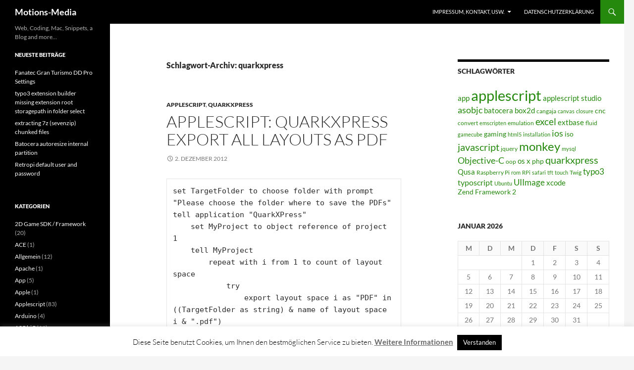

--- FILE ---
content_type: text/html; charset=UTF-8
request_url: https://www.motions-media.de/tag/quarkxpress-2/
body_size: 16459
content:
<!DOCTYPE html>
<html lang="de">
<head>
	<meta charset="UTF-8">
	<meta name="viewport" content="width=device-width, initial-scale=1.0">
	<title>quarkxpress | Motions-Media</title>
	<link rel="profile" href="https://gmpg.org/xfn/11">
	<link rel="pingback" href="https://www.motions-media.de/xmlrpc.php">
	
	  <meta name='robots' content='max-image-preview:large' />
<link rel="alternate" type="application/rss+xml" title="Motions-Media &raquo; Feed" href="https://www.motions-media.de/feed/" />
<link rel="alternate" type="application/rss+xml" title="Motions-Media &raquo; Kommentar-Feed" href="https://www.motions-media.de/comments/feed/" />
<link rel="alternate" type="application/rss+xml" title="Motions-Media &raquo; Schlagwort-Feed zu quarkxpress" href="https://www.motions-media.de/tag/quarkxpress-2/feed/" />
<script>
window._wpemojiSettings = {"baseUrl":"https:\/\/s.w.org\/images\/core\/emoji\/15.0.3\/72x72\/","ext":".png","svgUrl":"https:\/\/s.w.org\/images\/core\/emoji\/15.0.3\/svg\/","svgExt":".svg","source":{"concatemoji":"https:\/\/www.motions-media.de\/wp-includes\/js\/wp-emoji-release.min.js?ver=6.5.7"}};
/*! This file is auto-generated */
!function(i,n){var o,s,e;function c(e){try{var t={supportTests:e,timestamp:(new Date).valueOf()};sessionStorage.setItem(o,JSON.stringify(t))}catch(e){}}function p(e,t,n){e.clearRect(0,0,e.canvas.width,e.canvas.height),e.fillText(t,0,0);var t=new Uint32Array(e.getImageData(0,0,e.canvas.width,e.canvas.height).data),r=(e.clearRect(0,0,e.canvas.width,e.canvas.height),e.fillText(n,0,0),new Uint32Array(e.getImageData(0,0,e.canvas.width,e.canvas.height).data));return t.every(function(e,t){return e===r[t]})}function u(e,t,n){switch(t){case"flag":return n(e,"\ud83c\udff3\ufe0f\u200d\u26a7\ufe0f","\ud83c\udff3\ufe0f\u200b\u26a7\ufe0f")?!1:!n(e,"\ud83c\uddfa\ud83c\uddf3","\ud83c\uddfa\u200b\ud83c\uddf3")&&!n(e,"\ud83c\udff4\udb40\udc67\udb40\udc62\udb40\udc65\udb40\udc6e\udb40\udc67\udb40\udc7f","\ud83c\udff4\u200b\udb40\udc67\u200b\udb40\udc62\u200b\udb40\udc65\u200b\udb40\udc6e\u200b\udb40\udc67\u200b\udb40\udc7f");case"emoji":return!n(e,"\ud83d\udc26\u200d\u2b1b","\ud83d\udc26\u200b\u2b1b")}return!1}function f(e,t,n){var r="undefined"!=typeof WorkerGlobalScope&&self instanceof WorkerGlobalScope?new OffscreenCanvas(300,150):i.createElement("canvas"),a=r.getContext("2d",{willReadFrequently:!0}),o=(a.textBaseline="top",a.font="600 32px Arial",{});return e.forEach(function(e){o[e]=t(a,e,n)}),o}function t(e){var t=i.createElement("script");t.src=e,t.defer=!0,i.head.appendChild(t)}"undefined"!=typeof Promise&&(o="wpEmojiSettingsSupports",s=["flag","emoji"],n.supports={everything:!0,everythingExceptFlag:!0},e=new Promise(function(e){i.addEventListener("DOMContentLoaded",e,{once:!0})}),new Promise(function(t){var n=function(){try{var e=JSON.parse(sessionStorage.getItem(o));if("object"==typeof e&&"number"==typeof e.timestamp&&(new Date).valueOf()<e.timestamp+604800&&"object"==typeof e.supportTests)return e.supportTests}catch(e){}return null}();if(!n){if("undefined"!=typeof Worker&&"undefined"!=typeof OffscreenCanvas&&"undefined"!=typeof URL&&URL.createObjectURL&&"undefined"!=typeof Blob)try{var e="postMessage("+f.toString()+"("+[JSON.stringify(s),u.toString(),p.toString()].join(",")+"));",r=new Blob([e],{type:"text/javascript"}),a=new Worker(URL.createObjectURL(r),{name:"wpTestEmojiSupports"});return void(a.onmessage=function(e){c(n=e.data),a.terminate(),t(n)})}catch(e){}c(n=f(s,u,p))}t(n)}).then(function(e){for(var t in e)n.supports[t]=e[t],n.supports.everything=n.supports.everything&&n.supports[t],"flag"!==t&&(n.supports.everythingExceptFlag=n.supports.everythingExceptFlag&&n.supports[t]);n.supports.everythingExceptFlag=n.supports.everythingExceptFlag&&!n.supports.flag,n.DOMReady=!1,n.readyCallback=function(){n.DOMReady=!0}}).then(function(){return e}).then(function(){var e;n.supports.everything||(n.readyCallback(),(e=n.source||{}).concatemoji?t(e.concatemoji):e.wpemoji&&e.twemoji&&(t(e.twemoji),t(e.wpemoji)))}))}((window,document),window._wpemojiSettings);
</script>
<style id='wp-emoji-styles-inline-css'>

	img.wp-smiley, img.emoji {
		display: inline !important;
		border: none !important;
		box-shadow: none !important;
		height: 1em !important;
		width: 1em !important;
		margin: 0 0.07em !important;
		vertical-align: -0.1em !important;
		background: none !important;
		padding: 0 !important;
	}
</style>
<link rel='stylesheet' id='wp-block-library-css' href='https://www.motions-media.de/wp-includes/css/dist/block-library/style.min.css?ver=6.5.7' media='all' />
<style id='wp-block-library-theme-inline-css'>
.wp-block-audio figcaption{color:#555;font-size:13px;text-align:center}.is-dark-theme .wp-block-audio figcaption{color:#ffffffa6}.wp-block-audio{margin:0 0 1em}.wp-block-code{border:1px solid #ccc;border-radius:4px;font-family:Menlo,Consolas,monaco,monospace;padding:.8em 1em}.wp-block-embed figcaption{color:#555;font-size:13px;text-align:center}.is-dark-theme .wp-block-embed figcaption{color:#ffffffa6}.wp-block-embed{margin:0 0 1em}.blocks-gallery-caption{color:#555;font-size:13px;text-align:center}.is-dark-theme .blocks-gallery-caption{color:#ffffffa6}.wp-block-image figcaption{color:#555;font-size:13px;text-align:center}.is-dark-theme .wp-block-image figcaption{color:#ffffffa6}.wp-block-image{margin:0 0 1em}.wp-block-pullquote{border-bottom:4px solid;border-top:4px solid;color:currentColor;margin-bottom:1.75em}.wp-block-pullquote cite,.wp-block-pullquote footer,.wp-block-pullquote__citation{color:currentColor;font-size:.8125em;font-style:normal;text-transform:uppercase}.wp-block-quote{border-left:.25em solid;margin:0 0 1.75em;padding-left:1em}.wp-block-quote cite,.wp-block-quote footer{color:currentColor;font-size:.8125em;font-style:normal;position:relative}.wp-block-quote.has-text-align-right{border-left:none;border-right:.25em solid;padding-left:0;padding-right:1em}.wp-block-quote.has-text-align-center{border:none;padding-left:0}.wp-block-quote.is-large,.wp-block-quote.is-style-large,.wp-block-quote.is-style-plain{border:none}.wp-block-search .wp-block-search__label{font-weight:700}.wp-block-search__button{border:1px solid #ccc;padding:.375em .625em}:where(.wp-block-group.has-background){padding:1.25em 2.375em}.wp-block-separator.has-css-opacity{opacity:.4}.wp-block-separator{border:none;border-bottom:2px solid;margin-left:auto;margin-right:auto}.wp-block-separator.has-alpha-channel-opacity{opacity:1}.wp-block-separator:not(.is-style-wide):not(.is-style-dots){width:100px}.wp-block-separator.has-background:not(.is-style-dots){border-bottom:none;height:1px}.wp-block-separator.has-background:not(.is-style-wide):not(.is-style-dots){height:2px}.wp-block-table{margin:0 0 1em}.wp-block-table td,.wp-block-table th{word-break:normal}.wp-block-table figcaption{color:#555;font-size:13px;text-align:center}.is-dark-theme .wp-block-table figcaption{color:#ffffffa6}.wp-block-video figcaption{color:#555;font-size:13px;text-align:center}.is-dark-theme .wp-block-video figcaption{color:#ffffffa6}.wp-block-video{margin:0 0 1em}.wp-block-template-part.has-background{margin-bottom:0;margin-top:0;padding:1.25em 2.375em}
</style>
<style id='classic-theme-styles-inline-css'>
/*! This file is auto-generated */
.wp-block-button__link{color:#fff;background-color:#32373c;border-radius:9999px;box-shadow:none;text-decoration:none;padding:calc(.667em + 2px) calc(1.333em + 2px);font-size:1.125em}.wp-block-file__button{background:#32373c;color:#fff;text-decoration:none}
</style>
<style id='global-styles-inline-css'>
body{--wp--preset--color--black: #000;--wp--preset--color--cyan-bluish-gray: #abb8c3;--wp--preset--color--white: #fff;--wp--preset--color--pale-pink: #f78da7;--wp--preset--color--vivid-red: #cf2e2e;--wp--preset--color--luminous-vivid-orange: #ff6900;--wp--preset--color--luminous-vivid-amber: #fcb900;--wp--preset--color--light-green-cyan: #7bdcb5;--wp--preset--color--vivid-green-cyan: #00d084;--wp--preset--color--pale-cyan-blue: #8ed1fc;--wp--preset--color--vivid-cyan-blue: #0693e3;--wp--preset--color--vivid-purple: #9b51e0;--wp--preset--color--green: #24890d;--wp--preset--color--dark-gray: #2b2b2b;--wp--preset--color--medium-gray: #767676;--wp--preset--color--light-gray: #f5f5f5;--wp--preset--gradient--vivid-cyan-blue-to-vivid-purple: linear-gradient(135deg,rgba(6,147,227,1) 0%,rgb(155,81,224) 100%);--wp--preset--gradient--light-green-cyan-to-vivid-green-cyan: linear-gradient(135deg,rgb(122,220,180) 0%,rgb(0,208,130) 100%);--wp--preset--gradient--luminous-vivid-amber-to-luminous-vivid-orange: linear-gradient(135deg,rgba(252,185,0,1) 0%,rgba(255,105,0,1) 100%);--wp--preset--gradient--luminous-vivid-orange-to-vivid-red: linear-gradient(135deg,rgba(255,105,0,1) 0%,rgb(207,46,46) 100%);--wp--preset--gradient--very-light-gray-to-cyan-bluish-gray: linear-gradient(135deg,rgb(238,238,238) 0%,rgb(169,184,195) 100%);--wp--preset--gradient--cool-to-warm-spectrum: linear-gradient(135deg,rgb(74,234,220) 0%,rgb(151,120,209) 20%,rgb(207,42,186) 40%,rgb(238,44,130) 60%,rgb(251,105,98) 80%,rgb(254,248,76) 100%);--wp--preset--gradient--blush-light-purple: linear-gradient(135deg,rgb(255,206,236) 0%,rgb(152,150,240) 100%);--wp--preset--gradient--blush-bordeaux: linear-gradient(135deg,rgb(254,205,165) 0%,rgb(254,45,45) 50%,rgb(107,0,62) 100%);--wp--preset--gradient--luminous-dusk: linear-gradient(135deg,rgb(255,203,112) 0%,rgb(199,81,192) 50%,rgb(65,88,208) 100%);--wp--preset--gradient--pale-ocean: linear-gradient(135deg,rgb(255,245,203) 0%,rgb(182,227,212) 50%,rgb(51,167,181) 100%);--wp--preset--gradient--electric-grass: linear-gradient(135deg,rgb(202,248,128) 0%,rgb(113,206,126) 100%);--wp--preset--gradient--midnight: linear-gradient(135deg,rgb(2,3,129) 0%,rgb(40,116,252) 100%);--wp--preset--font-size--small: 13px;--wp--preset--font-size--medium: 20px;--wp--preset--font-size--large: 36px;--wp--preset--font-size--x-large: 42px;--wp--preset--spacing--20: 0.44rem;--wp--preset--spacing--30: 0.67rem;--wp--preset--spacing--40: 1rem;--wp--preset--spacing--50: 1.5rem;--wp--preset--spacing--60: 2.25rem;--wp--preset--spacing--70: 3.38rem;--wp--preset--spacing--80: 5.06rem;--wp--preset--shadow--natural: 6px 6px 9px rgba(0, 0, 0, 0.2);--wp--preset--shadow--deep: 12px 12px 50px rgba(0, 0, 0, 0.4);--wp--preset--shadow--sharp: 6px 6px 0px rgba(0, 0, 0, 0.2);--wp--preset--shadow--outlined: 6px 6px 0px -3px rgba(255, 255, 255, 1), 6px 6px rgba(0, 0, 0, 1);--wp--preset--shadow--crisp: 6px 6px 0px rgba(0, 0, 0, 1);}:where(.is-layout-flex){gap: 0.5em;}:where(.is-layout-grid){gap: 0.5em;}body .is-layout-flex{display: flex;}body .is-layout-flex{flex-wrap: wrap;align-items: center;}body .is-layout-flex > *{margin: 0;}body .is-layout-grid{display: grid;}body .is-layout-grid > *{margin: 0;}:where(.wp-block-columns.is-layout-flex){gap: 2em;}:where(.wp-block-columns.is-layout-grid){gap: 2em;}:where(.wp-block-post-template.is-layout-flex){gap: 1.25em;}:where(.wp-block-post-template.is-layout-grid){gap: 1.25em;}.has-black-color{color: var(--wp--preset--color--black) !important;}.has-cyan-bluish-gray-color{color: var(--wp--preset--color--cyan-bluish-gray) !important;}.has-white-color{color: var(--wp--preset--color--white) !important;}.has-pale-pink-color{color: var(--wp--preset--color--pale-pink) !important;}.has-vivid-red-color{color: var(--wp--preset--color--vivid-red) !important;}.has-luminous-vivid-orange-color{color: var(--wp--preset--color--luminous-vivid-orange) !important;}.has-luminous-vivid-amber-color{color: var(--wp--preset--color--luminous-vivid-amber) !important;}.has-light-green-cyan-color{color: var(--wp--preset--color--light-green-cyan) !important;}.has-vivid-green-cyan-color{color: var(--wp--preset--color--vivid-green-cyan) !important;}.has-pale-cyan-blue-color{color: var(--wp--preset--color--pale-cyan-blue) !important;}.has-vivid-cyan-blue-color{color: var(--wp--preset--color--vivid-cyan-blue) !important;}.has-vivid-purple-color{color: var(--wp--preset--color--vivid-purple) !important;}.has-black-background-color{background-color: var(--wp--preset--color--black) !important;}.has-cyan-bluish-gray-background-color{background-color: var(--wp--preset--color--cyan-bluish-gray) !important;}.has-white-background-color{background-color: var(--wp--preset--color--white) !important;}.has-pale-pink-background-color{background-color: var(--wp--preset--color--pale-pink) !important;}.has-vivid-red-background-color{background-color: var(--wp--preset--color--vivid-red) !important;}.has-luminous-vivid-orange-background-color{background-color: var(--wp--preset--color--luminous-vivid-orange) !important;}.has-luminous-vivid-amber-background-color{background-color: var(--wp--preset--color--luminous-vivid-amber) !important;}.has-light-green-cyan-background-color{background-color: var(--wp--preset--color--light-green-cyan) !important;}.has-vivid-green-cyan-background-color{background-color: var(--wp--preset--color--vivid-green-cyan) !important;}.has-pale-cyan-blue-background-color{background-color: var(--wp--preset--color--pale-cyan-blue) !important;}.has-vivid-cyan-blue-background-color{background-color: var(--wp--preset--color--vivid-cyan-blue) !important;}.has-vivid-purple-background-color{background-color: var(--wp--preset--color--vivid-purple) !important;}.has-black-border-color{border-color: var(--wp--preset--color--black) !important;}.has-cyan-bluish-gray-border-color{border-color: var(--wp--preset--color--cyan-bluish-gray) !important;}.has-white-border-color{border-color: var(--wp--preset--color--white) !important;}.has-pale-pink-border-color{border-color: var(--wp--preset--color--pale-pink) !important;}.has-vivid-red-border-color{border-color: var(--wp--preset--color--vivid-red) !important;}.has-luminous-vivid-orange-border-color{border-color: var(--wp--preset--color--luminous-vivid-orange) !important;}.has-luminous-vivid-amber-border-color{border-color: var(--wp--preset--color--luminous-vivid-amber) !important;}.has-light-green-cyan-border-color{border-color: var(--wp--preset--color--light-green-cyan) !important;}.has-vivid-green-cyan-border-color{border-color: var(--wp--preset--color--vivid-green-cyan) !important;}.has-pale-cyan-blue-border-color{border-color: var(--wp--preset--color--pale-cyan-blue) !important;}.has-vivid-cyan-blue-border-color{border-color: var(--wp--preset--color--vivid-cyan-blue) !important;}.has-vivid-purple-border-color{border-color: var(--wp--preset--color--vivid-purple) !important;}.has-vivid-cyan-blue-to-vivid-purple-gradient-background{background: var(--wp--preset--gradient--vivid-cyan-blue-to-vivid-purple) !important;}.has-light-green-cyan-to-vivid-green-cyan-gradient-background{background: var(--wp--preset--gradient--light-green-cyan-to-vivid-green-cyan) !important;}.has-luminous-vivid-amber-to-luminous-vivid-orange-gradient-background{background: var(--wp--preset--gradient--luminous-vivid-amber-to-luminous-vivid-orange) !important;}.has-luminous-vivid-orange-to-vivid-red-gradient-background{background: var(--wp--preset--gradient--luminous-vivid-orange-to-vivid-red) !important;}.has-very-light-gray-to-cyan-bluish-gray-gradient-background{background: var(--wp--preset--gradient--very-light-gray-to-cyan-bluish-gray) !important;}.has-cool-to-warm-spectrum-gradient-background{background: var(--wp--preset--gradient--cool-to-warm-spectrum) !important;}.has-blush-light-purple-gradient-background{background: var(--wp--preset--gradient--blush-light-purple) !important;}.has-blush-bordeaux-gradient-background{background: var(--wp--preset--gradient--blush-bordeaux) !important;}.has-luminous-dusk-gradient-background{background: var(--wp--preset--gradient--luminous-dusk) !important;}.has-pale-ocean-gradient-background{background: var(--wp--preset--gradient--pale-ocean) !important;}.has-electric-grass-gradient-background{background: var(--wp--preset--gradient--electric-grass) !important;}.has-midnight-gradient-background{background: var(--wp--preset--gradient--midnight) !important;}.has-small-font-size{font-size: var(--wp--preset--font-size--small) !important;}.has-medium-font-size{font-size: var(--wp--preset--font-size--medium) !important;}.has-large-font-size{font-size: var(--wp--preset--font-size--large) !important;}.has-x-large-font-size{font-size: var(--wp--preset--font-size--x-large) !important;}
.wp-block-navigation a:where(:not(.wp-element-button)){color: inherit;}
:where(.wp-block-post-template.is-layout-flex){gap: 1.25em;}:where(.wp-block-post-template.is-layout-grid){gap: 1.25em;}
:where(.wp-block-columns.is-layout-flex){gap: 2em;}:where(.wp-block-columns.is-layout-grid){gap: 2em;}
.wp-block-pullquote{font-size: 1.5em;line-height: 1.6;}
</style>
<link rel='stylesheet' id='cookie-law-info-css' href='https://www.motions-media.de/wp-content/plugins/cookie-law-info/legacy/public/css/cookie-law-info-public.css?ver=3.2.1' media='all' />
<link rel='stylesheet' id='cookie-law-info-gdpr-css' href='https://www.motions-media.de/wp-content/plugins/cookie-law-info/legacy/public/css/cookie-law-info-gdpr.css?ver=3.2.1' media='all' />
<link rel='stylesheet' id='wp-lightbox-2.min.css-css' href='https://www.motions-media.de/wp-content/plugins/wp-lightbox-2/styles/lightbox.min.css?ver=1.3.4' media='all' />
<link rel='stylesheet' id='twentyfourteen-lato-css' href='https://www.motions-media.de/wp-content/themes/twentyfourteen/fonts/font-lato.css?ver=20230328' media='all' />
<link rel='stylesheet' id='genericons-css' href='https://www.motions-media.de/wp-content/themes/twentyfourteen/genericons/genericons.css?ver=20251101' media='all' />
<link rel='stylesheet' id='twentyfourteen-style-css' href='https://www.motions-media.de/wp-content/themes/twentyfourteen/style.css?ver=20251202' media='all' />
<link rel='stylesheet' id='twentyfourteen-block-style-css' href='https://www.motions-media.de/wp-content/themes/twentyfourteen/css/blocks.css?ver=20250715' media='all' />
<script src="https://www.motions-media.de/wp-includes/js/jquery/jquery.min.js?ver=3.7.1" id="jquery-core-js"></script>
<script src="https://www.motions-media.de/wp-includes/js/jquery/jquery-migrate.min.js?ver=3.4.1" id="jquery-migrate-js"></script>
<script id="cookie-law-info-js-extra">
var Cli_Data = {"nn_cookie_ids":[],"cookielist":[],"non_necessary_cookies":[],"ccpaEnabled":"","ccpaRegionBased":"","ccpaBarEnabled":"","strictlyEnabled":["necessary","obligatoire"],"ccpaType":"gdpr","js_blocking":"","custom_integration":"","triggerDomRefresh":"","secure_cookies":""};
var cli_cookiebar_settings = {"animate_speed_hide":"500","animate_speed_show":"500","background":"#fff","border":"#444","border_on":"","button_1_button_colour":"#000","button_1_button_hover":"#000000","button_1_link_colour":"#fff","button_1_as_button":"1","button_1_new_win":"","button_2_button_colour":"#333","button_2_button_hover":"#292929","button_2_link_colour":"#686868","button_2_as_button":"","button_2_hidebar":"","button_3_button_colour":"#000","button_3_button_hover":"#000000","button_3_link_colour":"#fff","button_3_as_button":"1","button_3_new_win":"","button_4_button_colour":"#000","button_4_button_hover":"#000000","button_4_link_colour":"#fff","button_4_as_button":"1","button_7_button_colour":"#61a229","button_7_button_hover":"#4e8221","button_7_link_colour":"#fff","button_7_as_button":"1","button_7_new_win":"","font_family":"inherit","header_fix":"","notify_animate_hide":"1","notify_animate_show":"","notify_div_id":"#cookie-law-info-bar","notify_position_horizontal":"right","notify_position_vertical":"bottom","scroll_close":"","scroll_close_reload":"","accept_close_reload":"","reject_close_reload":"","showagain_tab":"1","showagain_background":"#fff","showagain_border":"#000","showagain_div_id":"#cookie-law-info-again","showagain_x_position":"100px","text":"#000","show_once_yn":"","show_once":"10000","logging_on":"","as_popup":"","popup_overlay":"1","bar_heading_text":"","cookie_bar_as":"banner","popup_showagain_position":"bottom-right","widget_position":"left"};
var log_object = {"ajax_url":"https:\/\/www.motions-media.de\/wp-admin\/admin-ajax.php"};
</script>
<script src="https://www.motions-media.de/wp-content/plugins/cookie-law-info/legacy/public/js/cookie-law-info-public.js?ver=3.2.1" id="cookie-law-info-js"></script>
<script src="https://www.motions-media.de/wp-content/themes/twentyfourteen/js/functions.js?ver=20250729" id="twentyfourteen-script-js" defer data-wp-strategy="defer"></script>
<link rel="https://api.w.org/" href="https://www.motions-media.de/wp-json/" /><link rel="alternate" type="application/json" href="https://www.motions-media.de/wp-json/wp/v2/tags/24" /><link rel="EditURI" type="application/rsd+xml" title="RSD" href="https://www.motions-media.de/xmlrpc.php?rsd" />
<meta name="generator" content="WordPress 6.5.7" />
</head>

<body class="archive tag tag-quarkxpress-2 tag-24 wp-embed-responsive masthead-fixed list-view">
<a class="screen-reader-text skip-link" href="#content">
	Zum Inhalt springen</a>
<div id="page" class="hfeed site">
		
	<header id="masthead" class="site-header">
		<div class="header-main">
							<h1 class="site-title"><a href="https://www.motions-media.de/" rel="home" >Motions-Media</a></h1>
			
			<div class="search-toggle">
				<a href="#search-container" class="screen-reader-text" aria-expanded="false" aria-controls="search-container">
					Suchen				</a>
			</div>

			<nav id="primary-navigation" class="site-navigation primary-navigation">
				<button class="menu-toggle">Primäres Menü</button>
				<div id="primary-menu" class="nav-menu"><ul>
<li class="page_item page-item-431 page_item_has_children"><a href="https://www.motions-media.de/impressum-kontakt-usw/">Impressum, Kontakt, usw.</a>
<ul class='children'>
	<li class="page_item page-item-445"><a href="https://www.motions-media.de/impressum-kontakt-usw/agbs/">AGBs</a></li>
	<li class="page_item page-item-441"><a href="https://www.motions-media.de/impressum-kontakt-usw/disclaimer/">Disclaimer</a></li>
</ul>
</li>
<li class="page_item page-item-2075"><a href="https://www.motions-media.de/datenschutzerklaerung/">Datenschutzerklärung</a></li>
</ul></div>
			</nav>
		</div>

		<div id="search-container" class="search-box-wrapper hide">
			<div class="search-box">
				<form role="search" method="get" class="search-form" action="https://www.motions-media.de/">
				<label>
					<span class="screen-reader-text">Suche nach:</span>
					<input type="search" class="search-field" placeholder="Suchen …" value="" name="s" />
				</label>
				<input type="submit" class="search-submit" value="Suchen" />
			</form>			</div>
		</div>
	</header><!-- #masthead -->

	<div id="main" class="site-main">

	<section id="primary" class="content-area">
		<div id="content" class="site-content" role="main">

			
			<header class="archive-header">
				<h1 class="archive-title">
				Schlagwort-Archiv: quarkxpress				</h1>

							</header><!-- .archive-header -->

				
<article id="post-271" class="post-271 post type-post status-publish format-standard hentry category-apple-script category-quarkxpress tag-applescript tag-quarkxpress-2">
	
	<header class="entry-header">
				<div class="entry-meta">
			<span class="cat-links"><a href="https://www.motions-media.de/category/apple-script/" rel="category tag">Applescript</a>, <a href="https://www.motions-media.de/category/quarkxpress/" rel="category tag">QuarkXPress</a></span>
		</div>
			<h1 class="entry-title"><a href="https://www.motions-media.de/2012/12/02/applescript-quarkxpress-export-all-layouts-as-pdf/" rel="bookmark">AppleScript: quarkxpress export all layouts as pdf</a></h1>
		<div class="entry-meta">
			<span class="entry-date"><a href="https://www.motions-media.de/2012/12/02/applescript-quarkxpress-export-all-layouts-as-pdf/" rel="bookmark"><time class="entry-date" datetime="2012-12-02T20:57:26+02:00">2. Dezember 2012</time></a></span> <span class="byline"><span class="author vcard"><a class="url fn n" href="https://www.motions-media.de/author/sonntag/" rel="author">Christian Sonntag</a></span></span>		</div><!-- .entry-meta -->
	</header><!-- .entry-header -->

		<div class="entry-content">
		<pre class="lang:applescript decode:true ">set TargetFolder to choose folder with prompt "Please choose the folder where to save the PDFs"
tell application "QuarkXPress"
    set MyProject to object reference of project 1
    tell MyProject
        repeat with i from 1 to count of layout space
            try
                export layout space i as "PDF" in ((TargetFolder as string) &amp; name of layout space i &amp; ".pdf")
            on error errMsg number errNum
            end try
        end repeat
    end tell
end tell</pre>
<p>&nbsp;</p>
	</div><!-- .entry-content -->
	
	<footer class="entry-meta"><span class="tag-links"><a href="https://www.motions-media.de/tag/applescript/" rel="tag">applescript</a><a href="https://www.motions-media.de/tag/quarkxpress-2/" rel="tag">quarkxpress</a></span></footer></article><!-- #post-271 -->

<article id="post-269" class="post-269 post type-post status-publish format-standard hentry category-apple-script category-quarkxpress tag-applescript tag-quarkxpress-2">
	
	<header class="entry-header">
				<div class="entry-meta">
			<span class="cat-links"><a href="https://www.motions-media.de/category/apple-script/" rel="category tag">Applescript</a>, <a href="https://www.motions-media.de/category/quarkxpress/" rel="category tag">QuarkXPress</a></span>
		</div>
			<h1 class="entry-title"><a href="https://www.motions-media.de/2012/12/02/rename-and-relinking-images-in-quarkxpress-using-applescript/" rel="bookmark">Rename and Relinking Images in QuarkXPress using AppleScript</a></h1>
		<div class="entry-meta">
			<span class="entry-date"><a href="https://www.motions-media.de/2012/12/02/rename-and-relinking-images-in-quarkxpress-using-applescript/" rel="bookmark"><time class="entry-date" datetime="2012-12-02T20:56:25+02:00">2. Dezember 2012</time></a></span> <span class="byline"><span class="author vcard"><a class="url fn n" href="https://www.motions-media.de/author/sonntag/" rel="author">Christian Sonntag</a></span></span>		</div><!-- .entry-meta -->
	</header><!-- .entry-header -->

		<div class="entry-content">
		<pre class="lang:applescript decode:true ">set piclist to {}
set datlist to {}
global missed
set missed to {}
global dat, datlist, fileID
global textFile, available
set SourceFile to (choose file with prompt "Choose any quark document file...")
set textFile to (choose file with prompt "Choose text file ...")
set thepath to choose folder with prompt "Select folder to images in..."

tell application "Finder"
    if (file textFile exists) then
        set fileID to open for access textFile
        try
            set myfilecontents to read textFile
        on error
            display dialog "Check the text file..."
            return
        end try
        close access textFile
    end if
end tell

tell application "QuarkXPress"
    try
        open SourceFile use doc prefs yes remap fonts no do auto picture import no
    on error
        display dialog "check the file is already opened..."
        return
    end try

    tell document 1
        set pb to count of images

        set the Tmppara_list to every paragraph of myfilecontents
        repeat with i from 1 to count of paragraph of myfilecontents
            set Tmpln to i
            set Tmp_p1 to paragraph i of myfilecontents
            set TmpTextpara to Tmp_p1
            set prevTIDs to text item delimiters of AppleScript
            set text item delimiters of AppleScript to tab
            --set subject to text items of "A   B"
            set subject to text items of TmpTextpara
            set srcImg to item 1 of subject
            set desImg to item 2 of subject
            set text item delimiters of AppleScript to prevTIDs
            --end repeat
            set available to false
            repeat with i from 1 to count of images
                tell image i
                    set ImageBox to object reference of picture box 1
                    -- Copy writable properties
                    set Img_file_path to (file path) as text
                    if (Img_file_path ? "null" and Img_file_path ? "no disk file") then
                        set theImageName to my NameFromPath(Img_file_path)
                        if (theImageName ? "null" and theImageName ? "no disk file") then
                            if theImageName = srcImg then
                                set available to true
                                if not missing then
                                    set Img_angle to angle
                                    set Img_color to color
                                    set Img_greek_pictures to greek pictures
                                    set Img_image_trap to image trap
                                    set Img_invert_runaround to invert runaround
                                    --set Img_model to model
                                    set Img_name to name
                                    --set Img_negative to negative
                                    set Img_offset to offset
                                    set Img_scale to scale
                                    set Img_screen to screen
                                    set Img_screen_angle to screen angle
                                    set Img_screen_frequency to screen frequency
                                    set Img_screen_function to screen function
                                    set Img_shade to shade
                                    set Img_show_half_tone to show half tone
                                    set Img_skew to skew
                                    set Img_suppress_printing to suppress printing

                                    set Img_file_path to (file path) as text

                                    tell application "Finder"
                                        try
                                            set the datlist to files of thepath
                                        end try
                                        repeat with dat in datlist
                                            set fname to name of dat as string
                                            if fname = srcImg then
                                                set name of dat to desImg
                                                exit repeat
                                            end if
                                        end repeat
                                    end tell

                                    -- Get new image path
                                    set Img_file_path to (file path) as text
                                    set Img_file_path to my FindReplace(srcImg, desImg, Img_file_path)

                                    -- Re-import picture
                                    try
                                        set image 1 of ImageBox to file Img_file_path

                                        -- Re-set image properties
                                        tell image 1 of ImageBox
                                            set angle to Img_angle
                                            set color to name of Img_color
                                            set greek pictures to Img_greek_pictures
                                            set image trap to Img_image_trap
                                            set invert runaround to Img_invert_runaround
                                            --set model to Img_model
                                            set name to Img_name
                                            --set negative to Img_negative
                                            set offset to Img_offset
                                            set scale to Img_scale
                                            set screen to Img_screen
                                            set screen angle to Img_screen_angle
                                            try
                                                set screen frequency to Img_screen_frequency
                                            end try
                                            set screen function to Img_screen_function
                                            set shade to Img_shade
                                            set show half tone to Img_show_half_tone
                                            set skew to Img_skew
                                            set suppress printing to Img_suppress_printing
                                        end tell
                                    end try
                                end if
                                --else
                                --available = false
                            end if
                        end if
                    end if
                end tell

            end repeat
            if available = false then
                --display dialog srcImg
                set missed to missed &amp; srcImg &amp; return
            end if
        end repeat
    end tell
    save document 1
    --copy (choose file name default name "missed" &amp; ".txt") as string to dataFile
    set SourceFile to SourceFile as string
    set dataFile to my FindReplace(".qxd", ".txt", SourceFile)
    try
        open for access file (dataFile) with write permission
        set eof of file (dataFile) to 0
        write item 1 of missed to file (dataFile) starting at 0
        repeat with i from 2 to length of missed
            try
                write item i of missed to file (dataFile)
            end try
        end repeat
        close access file (dataFile)
    on error errtext number errNum
        close access file (dataFile)
        tell application "QuarkXPress"
            activate
            --          display dialog errtext
            display dialog "No missed files..."
        end tell
    end try

    display dialog "completed"
    return
end tell

on FindReplace(FindWhat, ReplaceBy, ThisString)
    copy the text item delimiters to OldDelims
    set the text item delimiters to {FindWhat}
    set TempList to every text item of ThisString
    set the text item delimiters to {ReplaceBy}
    set NewString to TempList as text
    set the text item delimiters to OldDelims
    return NewString
end FindReplace

on NameFromPath(theImagePath)
    set theOffset to the offset of ":" in (the reverse of every character of theImagePath) as string
    set theImageName to (characters -(theOffset - 1) thru -1 of theImagePath) as string
    return theImageName
end NameFromPath</pre>
<p>&nbsp;</p>
	</div><!-- .entry-content -->
	
	<footer class="entry-meta"><span class="tag-links"><a href="https://www.motions-media.de/tag/applescript/" rel="tag">applescript</a><a href="https://www.motions-media.de/tag/quarkxpress-2/" rel="tag">quarkxpress</a></span></footer></article><!-- #post-269 -->

<article id="post-267" class="post-267 post type-post status-publish format-standard hentry category-apple-script category-quarkxpress tag-applescript tag-quarkxpress-2">
	
	<header class="entry-header">
				<div class="entry-meta">
			<span class="cat-links"><a href="https://www.motions-media.de/category/apple-script/" rel="category tag">Applescript</a>, <a href="https://www.motions-media.de/category/quarkxpress/" rel="category tag">QuarkXPress</a></span>
		</div>
			<h1 class="entry-title"><a href="https://www.motions-media.de/2012/12/02/applescript-quarkxpress-version-droplet/" rel="bookmark">AppleScript: quarkxpress version droplet</a></h1>
		<div class="entry-meta">
			<span class="entry-date"><a href="https://www.motions-media.de/2012/12/02/applescript-quarkxpress-version-droplet/" rel="bookmark"><time class="entry-date" datetime="2012-12-02T20:55:33+02:00">2. Dezember 2012</time></a></span> <span class="byline"><span class="author vcard"><a class="url fn n" href="https://www.motions-media.de/author/sonntag/" rel="author">Christian Sonntag</a></span></span>		</div><!-- .entry-meta -->
	</header><!-- .entry-header -->

		<div class="entry-content">
		<pre class="lang:applescript decode:true ">(*
this in a older examples that i found in the web...
*)

on open fileList
  repeat with aDoc in fileList
    set filePath to aDoc as string
    if filePath ends with ":" then
    else
      set fileInfo to (info for file filePath)
      if file type of fileInfo is in {"XDOC", "XPRT"} then
        set docName to name of fileInfo
        set docVers to getVers(filePath)
        display dialog "Die Version des Dokuments " &amp; docName &amp; ": " &amp; docVers &amp; "." buttons "OK" default button 1 with icon 1
      end if
    end if
  end repeat
end open

on getVers(filePath)
  set versionClue to read file filePath for 12
  if versionClue contains "MM" then
    if versionClue ends with "?" then
      return "QuarkXPress 3.x (Mac)"
    else if versionClue ends with "A" then
      return "QuarkXPress 4.x (Mac)"
    else if versionClue ends with "B" then
      return "QuarkXPress 5.x (Mac)"
    else if versionClue ends with "C" then
      return "QuarkXPress 6.x (Mac)"
    else
      return "unbekannt (Mac)"
    end if
  else if versionClue contains "II" then
    set testChar to character 11 of versionClue
    if character 11 of versionClue = "?" then
      return "QuarkXPress 3.x (Windows)"
    else if character 11 of versionClue = "A" then
      return "QuarkXPress 4.x (Windows)"
    else if character 11 of versionClue = "B" then
      return "QuarkXPress 5.x (Windows)"
    else if character 11 of versionClue = "C" then
      return "QuarkXPress 6.x (Windows)"
    else
      return "unbekannt (Windows)"
    end if
  end if
end getVers</pre>
<p>&nbsp;</p>
	</div><!-- .entry-content -->
	
	<footer class="entry-meta"><span class="tag-links"><a href="https://www.motions-media.de/tag/applescript/" rel="tag">applescript</a><a href="https://www.motions-media.de/tag/quarkxpress-2/" rel="tag">quarkxpress</a></span></footer></article><!-- #post-267 -->

<article id="post-265" class="post-265 post type-post status-publish format-standard hentry category-apple-script category-quarkxpress tag-applescript tag-quarkxpress-2">
	
	<header class="entry-header">
				<div class="entry-meta">
			<span class="cat-links"><a href="https://www.motions-media.de/category/apple-script/" rel="category tag">Applescript</a>, <a href="https://www.motions-media.de/category/quarkxpress/" rel="category tag">QuarkXPress</a></span>
		</div>
			<h1 class="entry-title"><a href="https://www.motions-media.de/2012/12/02/applescript-coerce-coercion-of-measurement-unitsvalues-in-quarkxpress/" rel="bookmark">AppleScript: coerce – coercion of measurement units/values in quarkxpress</a></h1>
		<div class="entry-meta">
			<span class="entry-date"><a href="https://www.motions-media.de/2012/12/02/applescript-coerce-coercion-of-measurement-unitsvalues-in-quarkxpress/" rel="bookmark"><time class="entry-date" datetime="2012-12-02T20:54:43+02:00">2. Dezember 2012</time></a></span> <span class="byline"><span class="author vcard"><a class="url fn n" href="https://www.motions-media.de/author/sonntag/" rel="author">Christian Sonntag</a></span></span>		</div><!-- .entry-meta -->
	</header><!-- .entry-header -->

		<div class="entry-content">
		<pre class="lang:applescript decode:true ">(*
qxp_coerce_01.applescript

Coerce the swiss army knife to convert measurement units.
*)

tell application "QuarkXPress Passport"
    tell document 1
        -- get bounds of generic box 1 of document 1.
        set {t, l, b, r} to bounds of generic box 1 as list

        -- for example t (top of bounds) would be coerced from
        -- vertical measurement ('FXVM') of QuarkXPress to a real number
        -- "8,467 mm" =&gt; 8.466644287109
        set t_as_real to coerce t to real

        -- for example l (left of bounds) would be coerced from
        -- horizontal measurement ('FXHM') of QuarkXPress to a string
        -- "20,461Ã‚ mm" =&gt; "20,461Ã‚ mm"
        set l_as_string to coerce l to string

    end tell
end tell</pre>
<p>&nbsp;</p>
	</div><!-- .entry-content -->
	
	<footer class="entry-meta"><span class="tag-links"><a href="https://www.motions-media.de/tag/applescript/" rel="tag">applescript</a><a href="https://www.motions-media.de/tag/quarkxpress-2/" rel="tag">quarkxpress</a></span></footer></article><!-- #post-265 -->

<article id="post-263" class="post-263 post type-post status-publish format-standard hentry category-apple-script category-quarkxpress tag-applescript tag-quarkxpress-2">
	
	<header class="entry-header">
				<div class="entry-meta">
			<span class="cat-links"><a href="https://www.motions-media.de/category/apple-script/" rel="category tag">Applescript</a>, <a href="https://www.motions-media.de/category/quarkxpress/" rel="category tag">QuarkXPress</a></span>
		</div>
			<h1 class="entry-title"><a href="https://www.motions-media.de/2012/12/02/applescript-duplicate-object-in-quarkxpress-document/" rel="bookmark">AppleScript: duplicate object in quarkxpress document</a></h1>
		<div class="entry-meta">
			<span class="entry-date"><a href="https://www.motions-media.de/2012/12/02/applescript-duplicate-object-in-quarkxpress-document/" rel="bookmark"><time class="entry-date" datetime="2012-12-02T20:53:35+02:00">2. Dezember 2012</time></a></span> <span class="byline"><span class="author vcard"><a class="url fn n" href="https://www.motions-media.de/author/sonntag/" rel="author">Christian Sonntag</a></span></span>		</div><!-- .entry-meta -->
	</header><!-- .entry-header -->

		<div class="entry-content">
		<pre class="lang:applescript decode:true ">(*
qxp_duplicate_01.applescript

Duplicates an object.
*)

tell application "QuarkXPress Passport"
    -- Example 1: copy a object from layout space 1 to layout space 2
    tell project 1
        duplicate generic box 1 of layout space 1 to beginning of layout space 2
    end tell

    -- Example 2: copy a object from document 1 to document 2 
    duplicate generic box 1 of layout space 1 of project 1 to beginning of layout space 1 of project 2
end tell</pre>
<p>&nbsp;</p>
	</div><!-- .entry-content -->
	
	<footer class="entry-meta"><span class="tag-links"><a href="https://www.motions-media.de/tag/applescript/" rel="tag">applescript</a><a href="https://www.motions-media.de/tag/quarkxpress-2/" rel="tag">quarkxpress</a></span></footer></article><!-- #post-263 -->

<article id="post-260" class="post-260 post type-post status-publish format-standard hentry category-apple-script category-quarkxpress tag-applescript tag-quarkxpress-2">
	
	<header class="entry-header">
				<div class="entry-meta">
			<span class="cat-links"><a href="https://www.motions-media.de/category/apple-script/" rel="category tag">Applescript</a>, <a href="https://www.motions-media.de/category/quarkxpress/" rel="category tag">QuarkXPress</a></span>
		</div>
			<h1 class="entry-title"><a href="https://www.motions-media.de/2012/12/02/applescript-assign-characterspec-to-text-in-quarkxpress-document/" rel="bookmark">AppleScript: assign characterspec to text in quarkxpress document</a></h1>
		<div class="entry-meta">
			<span class="entry-date"><a href="https://www.motions-media.de/2012/12/02/applescript-assign-characterspec-to-text-in-quarkxpress-document/" rel="bookmark"><time class="entry-date" datetime="2012-12-02T20:51:54+02:00">2. Dezember 2012</time></a></span> <span class="byline"><span class="author vcard"><a class="url fn n" href="https://www.motions-media.de/author/sonntag/" rel="author">Christian Sonntag</a></span></span>		</div><!-- .entry-meta -->
	</header><!-- .entry-header -->

		<div class="entry-content">
		<pre class="lang:applescript decode:true ">(*
qxp_assign_characterpec_01.applescript

Assign characterspec to a specific text.
*)

tell application "QuarkXPress Passport"
    tell document 1
        set character style of every text of every story whose it = "MY_TEXT_TO_FORMAT" to character spec "THE_CHARCTERSPEC_NAME"
    end tell
end tell</pre>
<p>&nbsp;</p>
	</div><!-- .entry-content -->
	
	<footer class="entry-meta"><span class="tag-links"><a href="https://www.motions-media.de/tag/applescript/" rel="tag">applescript</a><a href="https://www.motions-media.de/tag/quarkxpress-2/" rel="tag">quarkxpress</a></span></footer></article><!-- #post-260 -->

<article id="post-258" class="post-258 post type-post status-publish format-standard hentry category-apple-script category-quarkxpress tag-applescript tag-quarkxpress-2">
	
	<header class="entry-header">
				<div class="entry-meta">
			<span class="cat-links"><a href="https://www.motions-media.de/category/apple-script/" rel="category tag">Applescript</a>, <a href="https://www.motions-media.de/category/quarkxpress/" rel="category tag">QuarkXPress</a></span>
		</div>
			<h1 class="entry-title"><a href="https://www.motions-media.de/2012/12/02/applescript-assign-stylespec-to-text-in-quarkxpress-document/" rel="bookmark">AppleScript: assign stylespec to text in quarkxpress document</a></h1>
		<div class="entry-meta">
			<span class="entry-date"><a href="https://www.motions-media.de/2012/12/02/applescript-assign-stylespec-to-text-in-quarkxpress-document/" rel="bookmark"><time class="entry-date" datetime="2012-12-02T20:51:01+02:00">2. Dezember 2012</time></a></span> <span class="byline"><span class="author vcard"><a class="url fn n" href="https://www.motions-media.de/author/sonntag/" rel="author">Christian Sonntag</a></span></span>		</div><!-- .entry-meta -->
	</header><!-- .entry-header -->

		<div class="entry-content">
		<pre class="lang:applescript decode:true ">(*
qxp_assign_stylespec_01.applescript

Assign stylespec to an paragraph in a text box
*)

tell application "QuarkXPress Passport"
    tell document 1
        set style sheet of paragraph 1 of text box 1 to style spec "THE_STYLESPEC_NAME"
    end tell
end tell</pre>
<p>&nbsp;</p>
	</div><!-- .entry-content -->
	
	<footer class="entry-meta"><span class="tag-links"><a href="https://www.motions-media.de/tag/applescript/" rel="tag">applescript</a><a href="https://www.motions-media.de/tag/quarkxpress-2/" rel="tag">quarkxpress</a></span></footer></article><!-- #post-258 -->

<article id="post-256" class="post-256 post type-post status-publish format-standard hentry category-apple-script category-quarkxpress tag-applescript tag-quarkxpress-2">
	
	<header class="entry-header">
				<div class="entry-meta">
			<span class="cat-links"><a href="https://www.motions-media.de/category/apple-script/" rel="category tag">Applescript</a>, <a href="https://www.motions-media.de/category/quarkxpress/" rel="category tag">QuarkXPress</a></span>
		</div>
			<h1 class="entry-title"><a href="https://www.motions-media.de/2012/12/02/applescript-search-and-replace-text-in-quarkxpress-document/" rel="bookmark">AppleScript: search and replace text in quarkxpress document</a></h1>
		<div class="entry-meta">
			<span class="entry-date"><a href="https://www.motions-media.de/2012/12/02/applescript-search-and-replace-text-in-quarkxpress-document/" rel="bookmark"><time class="entry-date" datetime="2012-12-02T20:49:48+02:00">2. Dezember 2012</time></a></span> <span class="byline"><span class="author vcard"><a class="url fn n" href="https://www.motions-media.de/author/sonntag/" rel="author">Christian Sonntag</a></span></span>		</div><!-- .entry-meta -->
	</header><!-- .entry-header -->

		<div class="entry-content">
		<pre class="lang:applescript decode:true ">(* qxp_searchreplace_01.applescript *)

tell application "QuarkXPress Passport"
    tell document 1
        set text of every text of every story where it is "OLD" to "NEW"
    end tell
end tell</pre>
<p>&nbsp;</p>
	</div><!-- .entry-content -->
	
	<footer class="entry-meta"><span class="tag-links"><a href="https://www.motions-media.de/tag/applescript/" rel="tag">applescript</a><a href="https://www.motions-media.de/tag/quarkxpress-2/" rel="tag">quarkxpress</a></span></footer></article><!-- #post-256 -->

<article id="post-254" class="post-254 post type-post status-publish format-standard hentry category-apple-script category-quarkxpress tag-applescript tag-quarkxpress-2">
	
	<header class="entry-header">
				<div class="entry-meta">
			<span class="cat-links"><a href="https://www.motions-media.de/category/apple-script/" rel="category tag">Applescript</a>, <a href="https://www.motions-media.de/category/quarkxpress/" rel="category tag">QuarkXPress</a></span>
		</div>
			<h1 class="entry-title"><a href="https://www.motions-media.de/2012/12/02/applescript-make-new-text-box-in-quarkxpress/" rel="bookmark">AppleScript: make new text box in quarkxpress</a></h1>
		<div class="entry-meta">
			<span class="entry-date"><a href="https://www.motions-media.de/2012/12/02/applescript-make-new-text-box-in-quarkxpress/" rel="bookmark"><time class="entry-date" datetime="2012-12-02T20:48:35+02:00">2. Dezember 2012</time></a></span> <span class="byline"><span class="author vcard"><a class="url fn n" href="https://www.motions-media.de/author/sonntag/" rel="author">Christian Sonntag</a></span></span>		</div><!-- .entry-meta -->
	</header><!-- .entry-header -->

		<div class="entry-content">
		<pre class="lang:applescript decode:true ">(*
qxp_textbox_01.applescript

Creates a new text box

Properties are for example.
*)

tell application "QuarkXPress Passport"
    tell document 1
        make new text box at end with properties {class:text box, content:text content, box type:text box type, box shape:rectangular, first baseline minimum:ascent baseline, first baseline offset:"0 mm", runaround all sides:false, storage:"", text outset:{"0 pt", "0 pt", "0 pt", "0 pt"}, vertical justification:top justified, columns:1, gutter:"4,233 mm", name:"LOG_TEST_MODUL", shade:"20%", runaround:none runaround, color:color spec "Gelb", blend:{style:solid blend}, frame:{style:dotted line, inside trap:default, outside trap:default, gap color:null, gap opacity:"0%", gap shade:"0%", width:"6 pt", color:color spec "Magenta"}, bounds:{"0 mm", "0,269 mm", "183,132 mm", "47,269 mm"}}
        set text of last generic box to "Das ist ein kleiner Test"
        set style sheet of paragraph 1 of story 1 of last generic box to object reference of style spec "Normal"
        set character style of every text of last generic box whose it is "Das ist ein kleiner Test" to object reference of character spec "Normal"
    end tell
end tell</pre>
<p>&nbsp;</p>
	</div><!-- .entry-content -->
	
	<footer class="entry-meta"><span class="tag-links"><a href="https://www.motions-media.de/tag/applescript/" rel="tag">applescript</a><a href="https://www.motions-media.de/tag/quarkxpress-2/" rel="tag">quarkxpress</a></span></footer></article><!-- #post-254 -->

<article id="post-252" class="post-252 post type-post status-publish format-standard hentry category-apple-script category-quarkxpress tag-applescript tag-quarkxpress-2">
	
	<header class="entry-header">
				<div class="entry-meta">
			<span class="cat-links"><a href="https://www.motions-media.de/category/apple-script/" rel="category tag">Applescript</a>, <a href="https://www.motions-media.de/category/quarkxpress/" rel="category tag">QuarkXPress</a></span>
		</div>
			<h1 class="entry-title"><a href="https://www.motions-media.de/2012/12/02/applescript-make-new-picture-box-in-quarkxpress/" rel="bookmark">AppleScript: make new picture box in quarkxpress</a></h1>
		<div class="entry-meta">
			<span class="entry-date"><a href="https://www.motions-media.de/2012/12/02/applescript-make-new-picture-box-in-quarkxpress/" rel="bookmark"><time class="entry-date" datetime="2012-12-02T20:47:55+02:00">2. Dezember 2012</time></a></span> <span class="byline"><span class="author vcard"><a class="url fn n" href="https://www.motions-media.de/author/sonntag/" rel="author">Christian Sonntag</a></span></span>		</div><!-- .entry-meta -->
	</header><!-- .entry-header -->

		<div class="entry-content">
		<pre class="lang:applescript decode:true ">(*
qxp_picturebox_01.applescript

Creates a new picture box

Properties are for example. It seems that not all properties are set properly when
a new picture box is generated.
Setting of image 1 of an picture box is some times a little bit buggy?
*)

tell application "QuarkXPress Passport"
    tell document 1
        make new picture box at end with properties {class:picture box, name:"m_bilder_TEST", content:picture content, box type:picture box type, box shape:rounded corner, bounds:{"0 mm", "48 mm", "112,818 mm", "188 mm"}, storage:"", blend:{style:solid blend}, frame:{style:sparsely dashed line, inside trap:default, outside trap:default, gap color:null, gap opacity:"0%", gap shade:"0%", width:"3 pt", color:color spec "Schwarz"}, text outset:{"0 pt", "0 pt", "6 pt", "0 pt"}, corner radius:"10 mm", shade:"20%", runaround:item runaround, color:color spec "Schwarz"}
        -- Fixing some stuff
        set properties of last generic box to {corner radius:"10 mm", bounds:{"0 mm", "48 mm", "112,818 mm", "188 mm"}}
        -- Image file path &amp; Image Properties
        try
            set image 1 of last generic box to file ("BootHD:Users:csg:Desktop:export_preissuchmaschine.png")
            -- another way to set image 1
            --set image 1 of last generic box to ("BootHD:Users:csg:Desktop:export_preissuchmaschine.png" as alias)
            set properties of image 1 of last generic box to {actual bounds:{"-51,279 mm", "-38,459 mm", "268,111 mm", "274,461 mm"}, screen function:dot spot, offset:{"-38,459 mm", "-51,279 mm"}, scale:{"100%", "100%"}, invert runaround:false, show half tone:false, color:color spec "Schwarz"}
        end try
    end tell
end tell</pre>
<p>&nbsp;</p>
	</div><!-- .entry-content -->
	
	<footer class="entry-meta"><span class="tag-links"><a href="https://www.motions-media.de/tag/applescript/" rel="tag">applescript</a><a href="https://www.motions-media.de/tag/quarkxpress-2/" rel="tag">quarkxpress</a></span></footer></article><!-- #post-252 -->
		<nav class="navigation paging-navigation">
		<h1 class="screen-reader-text">
			Beitragsnavigation		</h1>
		<div class="pagination loop-pagination">
			<span aria-current="page" class="page-numbers current">1</span>
<a class="page-numbers" href="https://www.motions-media.de/tag/quarkxpress-2/page/2/">2</a>
<a class="next page-numbers" href="https://www.motions-media.de/tag/quarkxpress-2/page/2/">Nächste &rarr;</a>		</div><!-- .pagination -->
	</nav><!-- .navigation -->
					</div><!-- #content -->
	</section><!-- #primary -->

<div id="content-sidebar" class="content-sidebar widget-area" role="complementary">
	<aside id="tag_cloud-3" class="widget widget_tag_cloud"><h1 class="widget-title">Schlagwörter</h1><nav aria-label="Schlagwörter"><div class="tagcloud"><ul class='wp-tag-cloud' role='list'>
	<li><a href="https://www.motions-media.de/tag/app-2/" class="tag-cloud-link tag-link-56 tag-link-position-1" style="font-size: 10.916666666667pt;" aria-label="app (5 Einträge)">app</a></li>
	<li><a href="https://www.motions-media.de/tag/applescript/" class="tag-cloud-link tag-link-6 tag-link-position-2" style="font-size: 22pt;" aria-label="applescript (83 Einträge)">applescript</a></li>
	<li><a href="https://www.motions-media.de/tag/applescript-studio/" class="tag-cloud-link tag-link-30 tag-link-position-3" style="font-size: 11.597222222222pt;" aria-label="applescript studio (6 Einträge)">applescript studio</a></li>
	<li><a href="https://www.motions-media.de/tag/asobjc-2/" class="tag-cloud-link tag-link-36 tag-link-position-4" style="font-size: 13.833333333333pt;" aria-label="asobjc (11 Einträge)">asobjc</a></li>
	<li><a href="https://www.motions-media.de/tag/batocera/" class="tag-cloud-link tag-link-171 tag-link-position-5" style="font-size: 10.916666666667pt;" aria-label="batocera (5 Einträge)">batocera</a></li>
	<li><a href="https://www.motions-media.de/tag/box2d/" class="tag-cloud-link tag-link-35 tag-link-position-6" style="font-size: 10.916666666667pt;" aria-label="box2d (5 Einträge)">box2d</a></li>
	<li><a href="https://www.motions-media.de/tag/cangaja-2/" class="tag-cloud-link tag-link-75 tag-link-position-7" style="font-size: 9.1666666666667pt;" aria-label="cangaja (3 Einträge)">cangaja</a></li>
	<li><a href="https://www.motions-media.de/tag/canvas/" class="tag-cloud-link tag-link-74 tag-link-position-8" style="font-size: 8pt;" aria-label="canvas (2 Einträge)">canvas</a></li>
	<li><a href="https://www.motions-media.de/tag/closure/" class="tag-cloud-link tag-link-82 tag-link-position-9" style="font-size: 8pt;" aria-label="closure (2 Einträge)">closure</a></li>
	<li><a href="https://www.motions-media.de/tag/cnc/" class="tag-cloud-link tag-link-136 tag-link-position-10" style="font-size: 10.138888888889pt;" aria-label="cnc (4 Einträge)">cnc</a></li>
	<li><a href="https://www.motions-media.de/tag/convert/" class="tag-cloud-link tag-link-185 tag-link-position-11" style="font-size: 9.1666666666667pt;" aria-label="convert (3 Einträge)">convert</a></li>
	<li><a href="https://www.motions-media.de/tag/emscripten/" class="tag-cloud-link tag-link-83 tag-link-position-12" style="font-size: 8pt;" aria-label="emscripten (2 Einträge)">emscripten</a></li>
	<li><a href="https://www.motions-media.de/tag/emulation/" class="tag-cloud-link tag-link-173 tag-link-position-13" style="font-size: 9.1666666666667pt;" aria-label="emulation (3 Einträge)">emulation</a></li>
	<li><a href="https://www.motions-media.de/tag/excel-2/" class="tag-cloud-link tag-link-28 tag-link-position-14" style="font-size: 14.125pt;" aria-label="excel (12 Einträge)">excel</a></li>
	<li><a href="https://www.motions-media.de/tag/extbase/" class="tag-cloud-link tag-link-68 tag-link-position-15" style="font-size: 10.916666666667pt;" aria-label="extbase (5 Einträge)">extbase</a></li>
	<li><a href="https://www.motions-media.de/tag/fluid/" class="tag-cloud-link tag-link-71 tag-link-position-16" style="font-size: 9.1666666666667pt;" aria-label="fluid (3 Einträge)">fluid</a></li>
	<li><a href="https://www.motions-media.de/tag/gamecube/" class="tag-cloud-link tag-link-178 tag-link-position-17" style="font-size: 8pt;" aria-label="gamecube (2 Einträge)">gamecube</a></li>
	<li><a href="https://www.motions-media.de/tag/gaming/" class="tag-cloud-link tag-link-174 tag-link-position-18" style="font-size: 10.138888888889pt;" aria-label="gaming (4 Einträge)">gaming</a></li>
	<li><a href="https://www.motions-media.de/tag/html5/" class="tag-cloud-link tag-link-58 tag-link-position-19" style="font-size: 8pt;" aria-label="html5 (2 Einträge)">html5</a></li>
	<li><a href="https://www.motions-media.de/tag/installation/" class="tag-cloud-link tag-link-126 tag-link-position-20" style="font-size: 8pt;" aria-label="installation (2 Einträge)">installation</a></li>
	<li><a href="https://www.motions-media.de/tag/ios/" class="tag-cloud-link tag-link-59 tag-link-position-21" style="font-size: 13.444444444444pt;" aria-label="ios (10 Einträge)">ios</a></li>
	<li><a href="https://www.motions-media.de/tag/iso/" class="tag-cloud-link tag-link-184 tag-link-position-22" style="font-size: 10.138888888889pt;" aria-label="iso (4 Einträge)">iso</a></li>
	<li><a href="https://www.motions-media.de/tag/javascript-2/" class="tag-cloud-link tag-link-5 tag-link-position-23" style="font-size: 14.805555555556pt;" aria-label="javascript (14 Einträge)">javascript</a></li>
	<li><a href="https://www.motions-media.de/tag/jquery/" class="tag-cloud-link tag-link-64 tag-link-position-24" style="font-size: 9.1666666666667pt;" aria-label="jquery (3 Einträge)">jquery</a></li>
	<li><a href="https://www.motions-media.de/tag/monkey-2/" class="tag-cloud-link tag-link-32 tag-link-position-25" style="font-size: 18.013888888889pt;" aria-label="monkey (31 Einträge)">monkey</a></li>
	<li><a href="https://www.motions-media.de/tag/mysql-2/" class="tag-cloud-link tag-link-29 tag-link-position-26" style="font-size: 8pt;" aria-label="mysql (2 Einträge)">mysql</a></li>
	<li><a href="https://www.motions-media.de/tag/objective-c/" class="tag-cloud-link tag-link-140 tag-link-position-27" style="font-size: 13.444444444444pt;" aria-label="Objective-C (10 Einträge)">Objective-C</a></li>
	<li><a href="https://www.motions-media.de/tag/oop/" class="tag-cloud-link tag-link-67 tag-link-position-28" style="font-size: 9.1666666666667pt;" aria-label="oop (3 Einträge)">oop</a></li>
	<li><a href="https://www.motions-media.de/tag/os-x-2/" class="tag-cloud-link tag-link-85 tag-link-position-29" style="font-size: 10.916666666667pt;" aria-label="os x (5 Einträge)">os x</a></li>
	<li><a href="https://www.motions-media.de/tag/php/" class="tag-cloud-link tag-link-43 tag-link-position-30" style="font-size: 10.138888888889pt;" aria-label="php (4 Einträge)">php</a></li>
	<li><a href="https://www.motions-media.de/tag/quarkxpress-2/" class="tag-cloud-link tag-link-24 tag-link-position-31" style="font-size: 15pt;" aria-label="quarkxpress (15 Einträge)">quarkxpress</a></li>
	<li><a href="https://www.motions-media.de/tag/qusa/" class="tag-cloud-link tag-link-141 tag-link-position-32" style="font-size: 11.597222222222pt;" aria-label="Qusa (6 Einträge)">Qusa</a></li>
	<li><a href="https://www.motions-media.de/tag/raspberry-pi/" class="tag-cloud-link tag-link-129 tag-link-position-33" style="font-size: 9.1666666666667pt;" aria-label="Raspberry Pi (3 Einträge)">Raspberry Pi</a></li>
	<li><a href="https://www.motions-media.de/tag/rom/" class="tag-cloud-link tag-link-188 tag-link-position-34" style="font-size: 8pt;" aria-label="rom (2 Einträge)">rom</a></li>
	<li><a href="https://www.motions-media.de/tag/rpi/" class="tag-cloud-link tag-link-128 tag-link-position-35" style="font-size: 8pt;" aria-label="RPi (2 Einträge)">RPi</a></li>
	<li><a href="https://www.motions-media.de/tag/safari-2/" class="tag-cloud-link tag-link-25 tag-link-position-36" style="font-size: 8pt;" aria-label="safari (2 Einträge)">safari</a></li>
	<li><a href="https://www.motions-media.de/tag/tft/" class="tag-cloud-link tag-link-131 tag-link-position-37" style="font-size: 8pt;" aria-label="tft (2 Einträge)">tft</a></li>
	<li><a href="https://www.motions-media.de/tag/touch/" class="tag-cloud-link tag-link-132 tag-link-position-38" style="font-size: 8pt;" aria-label="touch (2 Einträge)">touch</a></li>
	<li><a href="https://www.motions-media.de/tag/twig/" class="tag-cloud-link tag-link-120 tag-link-position-39" style="font-size: 9.1666666666667pt;" aria-label="Twig (3 Einträge)">Twig</a></li>
	<li><a href="https://www.motions-media.de/tag/typo3-2/" class="tag-cloud-link tag-link-48 tag-link-position-40" style="font-size: 13.055555555556pt;" aria-label="typo3 (9 Einträge)">typo3</a></li>
	<li><a href="https://www.motions-media.de/tag/typoscript-2/" class="tag-cloud-link tag-link-52 tag-link-position-41" style="font-size: 12.083333333333pt;" aria-label="typoscript (7 Einträge)">typoscript</a></li>
	<li><a href="https://www.motions-media.de/tag/ubuntu/" class="tag-cloud-link tag-link-142 tag-link-position-42" style="font-size: 8pt;" aria-label="Ubuntu (2 Einträge)">Ubuntu</a></li>
	<li><a href="https://www.motions-media.de/tag/uiimage/" class="tag-cloud-link tag-link-21 tag-link-position-43" style="font-size: 12.569444444444pt;" aria-label="UIImage (8 Einträge)">UIImage</a></li>
	<li><a href="https://www.motions-media.de/tag/xcode/" class="tag-cloud-link tag-link-57 tag-link-position-44" style="font-size: 10.916666666667pt;" aria-label="xcode (5 Einträge)">xcode</a></li>
	<li><a href="https://www.motions-media.de/tag/zend-framework-2/" class="tag-cloud-link tag-link-121 tag-link-position-45" style="font-size: 10.138888888889pt;" aria-label="Zend Framework 2 (4 Einträge)">Zend Framework 2</a></li>
</ul>
</div>
</nav></aside><aside id="calendar-2" class="widget widget_calendar"><div id="calendar_wrap" class="calendar_wrap"><table id="wp-calendar" class="wp-calendar-table">
	<caption>Januar 2026</caption>
	<thead>
	<tr>
		<th scope="col" title="Montag">M</th>
		<th scope="col" title="Dienstag">D</th>
		<th scope="col" title="Mittwoch">M</th>
		<th scope="col" title="Donnerstag">D</th>
		<th scope="col" title="Freitag">F</th>
		<th scope="col" title="Samstag">S</th>
		<th scope="col" title="Sonntag">S</th>
	</tr>
	</thead>
	<tbody>
	<tr>
		<td colspan="3" class="pad">&nbsp;</td><td>1</td><td>2</td><td>3</td><td>4</td>
	</tr>
	<tr>
		<td>5</td><td>6</td><td>7</td><td>8</td><td>9</td><td>10</td><td>11</td>
	</tr>
	<tr>
		<td>12</td><td>13</td><td>14</td><td>15</td><td>16</td><td>17</td><td>18</td>
	</tr>
	<tr>
		<td>19</td><td>20</td><td>21</td><td>22</td><td>23</td><td>24</td><td>25</td>
	</tr>
	<tr>
		<td id="today">26</td><td>27</td><td>28</td><td>29</td><td>30</td><td>31</td>
		<td class="pad" colspan="1">&nbsp;</td>
	</tr>
	</tbody>
	</table><nav aria-label="Vorherige und nächste Monate" class="wp-calendar-nav">
		<span class="wp-calendar-nav-prev"><a href="https://www.motions-media.de/2022/02/">&laquo; Feb.</a></span>
		<span class="pad">&nbsp;</span>
		<span class="wp-calendar-nav-next">&nbsp;</span>
	</nav></div></aside></div><!-- #content-sidebar -->
<div id="secondary">
		<h2 class="site-description">Web, Coding, Mac, Snippets, a Blog and more&#8230;</h2>
	
	
		<div id="primary-sidebar" class="primary-sidebar widget-area" role="complementary">
		
		<aside id="recent-posts-2" class="widget widget_recent_entries">
		<h1 class="widget-title">Neueste Beiträge</h1><nav aria-label="Neueste Beiträge">
		<ul>
											<li>
					<a href="https://www.motions-media.de/2022/02/19/fanatec-gran-turismo-dd-pro-settings/">Fanatec Gran Turismo DD Pro Settings</a>
									</li>
											<li>
					<a href="https://www.motions-media.de/2022/01/28/typo3-extension-builder-missing-extension-root-storagepath-in-folder-select/">typo3 extension builder missing extension root storagepath in folder select</a>
									</li>
											<li>
					<a href="https://www.motions-media.de/2021/12/03/extracting-7z-sevenzip-chunked-files/">extracting 7z (sevenzip) chunked files</a>
									</li>
											<li>
					<a href="https://www.motions-media.de/2021/11/13/batocera-autoresize-internal-partition/">Batocera autoresize internal partition</a>
									</li>
											<li>
					<a href="https://www.motions-media.de/2021/11/13/retropi-default-user-and-password/">Retropi default user and password</a>
									</li>
					</ul>

		</nav></aside><aside id="categories-2" class="widget widget_categories"><h1 class="widget-title">Kategorien</h1><nav aria-label="Kategorien">
			<ul>
					<li class="cat-item cat-item-100"><a href="https://www.motions-media.de/category/2d-game-sdk-framework/">2D Game SDK / Framework</a> (20)
</li>
	<li class="cat-item cat-item-103"><a href="https://www.motions-media.de/category/ace/">ACE</a> (1)
</li>
	<li class="cat-item cat-item-1"><a href="https://www.motions-media.de/category/allgemein/">Allgemein</a> (12)
</li>
	<li class="cat-item cat-item-169"><a href="https://www.motions-media.de/category/apache/">Apache</a> (1)
</li>
	<li class="cat-item cat-item-55"><a href="https://www.motions-media.de/category/app/">App</a> (5)
</li>
	<li class="cat-item cat-item-152"><a href="https://www.motions-media.de/category/apple/">Apple</a> (1)
</li>
	<li class="cat-item cat-item-7"><a href="https://www.motions-media.de/category/apple-script/">Applescript</a> (83)
</li>
	<li class="cat-item cat-item-133"><a href="https://www.motions-media.de/category/arduino/">Arduino</a> (4)
</li>
	<li class="cat-item cat-item-18"><a href="https://www.motions-media.de/category/asobjc/">ASObjC</a> (11)
</li>
	<li class="cat-item cat-item-204"><a href="https://www.motions-media.de/category/bash/">bash</a> (1)
</li>
	<li class="cat-item cat-item-175"><a href="https://www.motions-media.de/category/batocera-linux/">Batocera Linux</a> (6)
</li>
	<li class="cat-item cat-item-157"><a href="https://www.motions-media.de/category/bcnc/">bcnc</a> (1)
</li>
	<li class="cat-item cat-item-86"><a href="https://www.motions-media.de/category/box2d-2/">Box2D</a> (1)
</li>
	<li class="cat-item cat-item-73"><a href="https://www.motions-media.de/category/cangaja/">Cangaja</a> (4)
</li>
	<li class="cat-item cat-item-147"><a href="https://www.motions-media.de/category/cms/">CMS</a> (1)
</li>
	<li class="cat-item cat-item-135"><a href="https://www.motions-media.de/category/cnc/">CNC</a> (7)
</li>
	<li class="cat-item cat-item-203"><a href="https://www.motions-media.de/category/console/">console</a> (1)
</li>
	<li class="cat-item cat-item-166"><a href="https://www.motions-media.de/category/dreambox/">Dreambox</a> (1)
</li>
	<li class="cat-item cat-item-176"><a href="https://www.motions-media.de/category/emulation/">Emulation</a> (8)
</li>
	<li class="cat-item cat-item-197"><a href="https://www.motions-media.de/category/emulation-station/">Emulation Station</a> (4)
</li>
	<li class="cat-item cat-item-13"><a href="https://www.motions-media.de/category/excel/">Excel</a> (12)
</li>
	<li class="cat-item cat-item-72"><a href="https://www.motions-media.de/category/extbasefluid/">Extbase/Fluid</a> (5)
</li>
	<li class="cat-item cat-item-209"><a href="https://www.motions-media.de/category/fanatec/">Fanatec</a> (1)
</li>
	<li class="cat-item cat-item-115"><a href="https://www.motions-media.de/category/fluidtypo3/">FluidTYPO3</a> (3)
</li>
	<li class="cat-item cat-item-177"><a href="https://www.motions-media.de/category/gamecube/">Gamecube</a> (2)
</li>
	<li class="cat-item cat-item-97"><a href="https://www.motions-media.de/category/games/">Games</a> (11)
</li>
	<li class="cat-item cat-item-144"><a href="https://www.motions-media.de/category/gcode/">gcode</a> (1)
</li>
	<li class="cat-item cat-item-134"><a href="https://www.motions-media.de/category/grbl/">Grbl</a> (4)
</li>
	<li class="cat-item cat-item-69"><a href="https://www.motions-media.de/category/ios-2/">iOS</a> (10)
</li>
	<li class="cat-item cat-item-11"><a href="https://www.motions-media.de/category/java/">Java</a> (6)
</li>
	<li class="cat-item cat-item-3"><a href="https://www.motions-media.de/category/javascript/">Javascript</a> (16)
</li>
	<li class="cat-item cat-item-102"><a href="https://www.motions-media.de/category/macgap/">MacGap</a> (1)
</li>
	<li class="cat-item cat-item-156"><a href="https://www.motions-media.de/category/makercam/">makercam</a> (1)
</li>
	<li class="cat-item cat-item-107"><a href="https://www.motions-media.de/category/minix-neo/">Minix Neo</a> (1)
</li>
	<li class="cat-item cat-item-9"><a href="https://www.motions-media.de/category/monkey-x/">Monkey X</a> (34)
</li>
	<li class="cat-item cat-item-101"><a href="https://www.motions-media.de/category/multiplatform/">Multiplatform</a> (20)
</li>
	<li class="cat-item cat-item-12"><a href="https://www.motions-media.de/category/mysql/">MySql</a> (3)
</li>
	<li class="cat-item cat-item-8"><a href="https://www.motions-media.de/category/objective-c/">Objective-C</a> (10)
</li>
	<li class="cat-item cat-item-76"><a href="https://www.motions-media.de/category/os-x/">OS X</a> (6)
</li>
	<li class="cat-item cat-item-154"><a href="https://www.motions-media.de/category/owc/">OWC</a> (1)
</li>
	<li class="cat-item cat-item-15"><a href="https://www.motions-media.de/category/pdf/">PDF</a> (1)
</li>
	<li class="cat-item cat-item-109"><a href="https://www.motions-media.de/category/phalcon/">Phalcon</a> (1)
</li>
	<li class="cat-item cat-item-84"><a href="https://www.motions-media.de/category/php-2/">PHP</a> (4)
</li>
	<li class="cat-item cat-item-146"><a href="https://www.motions-media.de/category/pimcore/">Pimcore</a> (1)
</li>
	<li class="cat-item cat-item-143"><a href="https://www.motions-media.de/category/protoneer/">Protoneer</a> (3)
</li>
	<li class="cat-item cat-item-207"><a href="https://www.motions-media.de/category/ps4/">PS4</a> (1)
</li>
	<li class="cat-item cat-item-145"><a href="https://www.motions-media.de/category/python/">Python</a> (1)
</li>
	<li class="cat-item cat-item-16"><a href="https://www.motions-media.de/category/quarkxpress/">QuarkXPress</a> (15)
</li>
	<li class="cat-item cat-item-54"><a href="https://www.motions-media.de/category/qusa/">Qusa</a> (6)
</li>
	<li class="cat-item cat-item-127"><a href="https://www.motions-media.de/category/raspberry-pi/">Raspberry Pi</a> (4)
</li>
	<li class="cat-item cat-item-196"><a href="https://www.motions-media.de/category/recalbox/">Recalbox</a> (1)
</li>
	<li class="cat-item cat-item-199"><a href="https://www.motions-media.de/category/retropi/">RetroPi</a> (1)
</li>
	<li class="cat-item cat-item-114"><a href="https://www.motions-media.de/category/ruby/">Ruby</a> (1)
</li>
	<li class="cat-item cat-item-17"><a href="https://www.motions-media.de/category/safari/">Safari</a> (2)
</li>
	<li class="cat-item cat-item-123"><a href="https://www.motions-media.de/category/scooter/">Scooter</a> (1)
</li>
	<li class="cat-item cat-item-205"><a href="https://www.motions-media.de/category/shell/">shell</a> (1)
</li>
	<li class="cat-item cat-item-208"><a href="https://www.motions-media.de/category/sim-racing/">Sim Racing</a> (1)
</li>
	<li class="cat-item cat-item-90"><a href="https://www.motions-media.de/category/spine-2/">Spine</a> (1)
</li>
	<li class="cat-item cat-item-153"><a href="https://www.motions-media.de/category/ssd/">SSD</a> (1)
</li>
	<li class="cat-item cat-item-167"><a href="https://www.motions-media.de/category/ssh/">SSH</a> (1)
</li>
	<li class="cat-item cat-item-91"><a href="https://www.motions-media.de/category/terminal/">Terminal</a> (1)
</li>
	<li class="cat-item cat-item-124"><a href="https://www.motions-media.de/category/tretroller/">Tretroller</a> (1)
</li>
	<li class="cat-item cat-item-119"><a href="https://www.motions-media.de/category/twig/">Twig</a> (3)
</li>
	<li class="cat-item cat-item-47"><a href="https://www.motions-media.de/category/typo3/">Typo3</a> (14)
</li>
	<li class="cat-item cat-item-50"><a href="https://www.motions-media.de/category/typoscript/">Typoscript</a> (7)
</li>
	<li class="cat-item cat-item-106"><a href="https://www.motions-media.de/category/ubuntu/">Ubuntu</a> (2)
</li>
	<li class="cat-item cat-item-170"><a href="https://www.motions-media.de/category/web/">Web</a> (1)
</li>
	<li class="cat-item cat-item-111"><a href="https://www.motions-media.de/category/webstorm/">WebStorm</a> (1)
</li>
	<li class="cat-item cat-item-195"><a href="https://www.motions-media.de/category/wii/">Wii</a> (1)
</li>
	<li class="cat-item cat-item-14"><a href="https://www.motions-media.de/category/word/">Word</a> (1)
</li>
	<li class="cat-item cat-item-81"><a href="https://www.motions-media.de/category/xcode-2/">Xcode</a> (1)
</li>
	<li class="cat-item cat-item-165"><a href="https://www.motions-media.de/category/xdebug/">xdebug</a> (1)
</li>
	<li class="cat-item cat-item-118"><a href="https://www.motions-media.de/category/zend-framework-2/">Zend Framework 2</a> (4)
</li>
			</ul>

			</nav></aside>	</div><!-- #primary-sidebar -->
	</div><!-- #secondary -->

		</div><!-- #main -->

		<footer id="colophon" class="site-footer">

			
			<div class="site-info">
								<a class="privacy-policy-link" href="https://www.motions-media.de/datenschutzerklaerung/" rel="privacy-policy">Datenschutzerklärung</a><span role="separator" aria-hidden="true"></span>				<a href="https://de.wordpress.org/" class="imprint">
					Mit Stolz präsentiert von WordPress				</a>
			</div><!-- .site-info -->
		</footer><!-- #colophon -->
	</div><!-- #page -->

	<!--googleoff: all--><div id="cookie-law-info-bar" data-nosnippet="true"><span>Diese Seite benutzt Cookies, um Ihnen den bestmöglichen Service zu bieten. <a href="https://www.motions-media.de/datenschutzerklaerung/" id="CONSTANT_OPEN_URL" target="_blank" class="cli-plugin-main-link">Weitere Informationen</a> <a role='button' data-cli_action="accept" id="cookie_action_close_header" class="medium cli-plugin-button cli-plugin-main-button cookie_action_close_header cli_action_button wt-cli-accept-btn">Verstanden</a></span></div><div id="cookie-law-info-again" data-nosnippet="true"><span id="cookie_hdr_showagain">Privacy &amp; Cookies Policy</span></div><div class="cli-modal" data-nosnippet="true" id="cliSettingsPopup" tabindex="-1" role="dialog" aria-labelledby="cliSettingsPopup" aria-hidden="true">
  <div class="cli-modal-dialog" role="document">
	<div class="cli-modal-content cli-bar-popup">
		  <button type="button" class="cli-modal-close" id="cliModalClose">
			<svg class="" viewBox="0 0 24 24"><path d="M19 6.41l-1.41-1.41-5.59 5.59-5.59-5.59-1.41 1.41 5.59 5.59-5.59 5.59 1.41 1.41 5.59-5.59 5.59 5.59 1.41-1.41-5.59-5.59z"></path><path d="M0 0h24v24h-24z" fill="none"></path></svg>
			<span class="wt-cli-sr-only">Schließen</span>
		  </button>
		  <div class="cli-modal-body">
			<div class="cli-container-fluid cli-tab-container">
	<div class="cli-row">
		<div class="cli-col-12 cli-align-items-stretch cli-px-0">
			<div class="cli-privacy-overview">
				<h4>Privacy Overview</h4>				<div class="cli-privacy-content">
					<div class="cli-privacy-content-text">This website uses cookies to improve your experience while you navigate through the website. Out of these, the cookies that are categorized as necessary are stored on your browser as they are essential for the working of basic functionalities of the website. We also use third-party cookies that help us analyze and understand how you use this website. These cookies will be stored in your browser only with your consent. You also have the option to opt-out of these cookies. But opting out of some of these cookies may affect your browsing experience.</div>
				</div>
				<a class="cli-privacy-readmore" aria-label="Mehr anzeigen" role="button" data-readmore-text="Mehr anzeigen" data-readless-text="Weniger anzeigen"></a>			</div>
		</div>
		<div class="cli-col-12 cli-align-items-stretch cli-px-0 cli-tab-section-container">
												<div class="cli-tab-section">
						<div class="cli-tab-header">
							<a role="button" tabindex="0" class="cli-nav-link cli-settings-mobile" data-target="necessary" data-toggle="cli-toggle-tab">
								Necessary							</a>
															<div class="wt-cli-necessary-checkbox">
									<input type="checkbox" class="cli-user-preference-checkbox"  id="wt-cli-checkbox-necessary" data-id="checkbox-necessary" checked="checked"  />
									<label class="form-check-label" for="wt-cli-checkbox-necessary">Necessary</label>
								</div>
								<span class="cli-necessary-caption">immer aktiv</span>
													</div>
						<div class="cli-tab-content">
							<div class="cli-tab-pane cli-fade" data-id="necessary">
								<div class="wt-cli-cookie-description">
									Necessary cookies are absolutely essential for the website to function properly. This category only includes cookies that ensures basic functionalities and security features of the website. These cookies do not store any personal information.								</div>
							</div>
						</div>
					</div>
																	<div class="cli-tab-section">
						<div class="cli-tab-header">
							<a role="button" tabindex="0" class="cli-nav-link cli-settings-mobile" data-target="non-necessary" data-toggle="cli-toggle-tab">
								Non-necessary							</a>
															<div class="cli-switch">
									<input type="checkbox" id="wt-cli-checkbox-non-necessary" class="cli-user-preference-checkbox"  data-id="checkbox-non-necessary" checked='checked' />
									<label for="wt-cli-checkbox-non-necessary" class="cli-slider" data-cli-enable="Aktiviert" data-cli-disable="Deaktiviert"><span class="wt-cli-sr-only">Non-necessary</span></label>
								</div>
													</div>
						<div class="cli-tab-content">
							<div class="cli-tab-pane cli-fade" data-id="non-necessary">
								<div class="wt-cli-cookie-description">
									Any cookies that may not be particularly necessary for the website to function and is used specifically to collect user personal data via analytics, ads, other embedded contents are termed as non-necessary cookies. It is mandatory to procure user consent prior to running these cookies on your website.								</div>
							</div>
						</div>
					</div>
										</div>
	</div>
</div>
		  </div>
		  <div class="cli-modal-footer">
			<div class="wt-cli-element cli-container-fluid cli-tab-container">
				<div class="cli-row">
					<div class="cli-col-12 cli-align-items-stretch cli-px-0">
						<div class="cli-tab-footer wt-cli-privacy-overview-actions">
						
															<a id="wt-cli-privacy-save-btn" role="button" tabindex="0" data-cli-action="accept" class="wt-cli-privacy-btn cli_setting_save_button wt-cli-privacy-accept-btn cli-btn">SPEICHERN &amp; AKZEPTIEREN</a>
													</div>
						
					</div>
				</div>
			</div>
		</div>
	</div>
  </div>
</div>
<div class="cli-modal-backdrop cli-fade cli-settings-overlay"></div>
<div class="cli-modal-backdrop cli-fade cli-popupbar-overlay"></div>
<!--googleon: all--><script id="wp-jquery-lightbox-js-extra">
var JQLBSettings = {"fitToScreen":"1","resizeSpeed":"700","displayDownloadLink":"1","navbarOnTop":"1","loopImages":"","resizeCenter":"","marginSize":"0","linkTarget":"_self","help":"","prevLinkTitle":"previous image","nextLinkTitle":"next image","prevLinkText":"\u00ab Previous","nextLinkText":"Next \u00bb","closeTitle":"close image gallery","image":"Image ","of":" of ","download":"Download","jqlb_overlay_opacity":"80","jqlb_overlay_color":"#000000","jqlb_overlay_close":"1","jqlb_border_width":"10","jqlb_border_color":"#ffffff","jqlb_border_radius":"0","jqlb_image_info_background_transparency":"100","jqlb_image_info_bg_color":"#ffffff","jqlb_image_info_text_color":"#000000","jqlb_image_info_text_fontsize":"10","jqlb_show_text_for_image":"1","jqlb_next_image_title":"next image","jqlb_previous_image_title":"previous image","jqlb_next_button_image":"https:\/\/www.motions-media.de\/wp-content\/plugins\/wp-lightbox-2\/styles\/images\/next.gif","jqlb_previous_button_image":"https:\/\/www.motions-media.de\/wp-content\/plugins\/wp-lightbox-2\/styles\/images\/prev.gif","jqlb_maximum_width":"","jqlb_maximum_height":"","jqlb_show_close_button":"1","jqlb_close_image_title":"close image gallery","jqlb_close_image_max_heght":"22","jqlb_image_for_close_lightbox":"https:\/\/www.motions-media.de\/wp-content\/plugins\/wp-lightbox-2\/styles\/images\/closelabel.gif","jqlb_keyboard_navigation":"1","jqlb_popup_size_fix":"0"};
</script>
<script src="https://www.motions-media.de/wp-content/plugins/wp-lightbox-2/js/dist/wp-lightbox-2.min.js?ver=1.3.4.1" id="wp-jquery-lightbox-js"></script>
</body>
</html>
